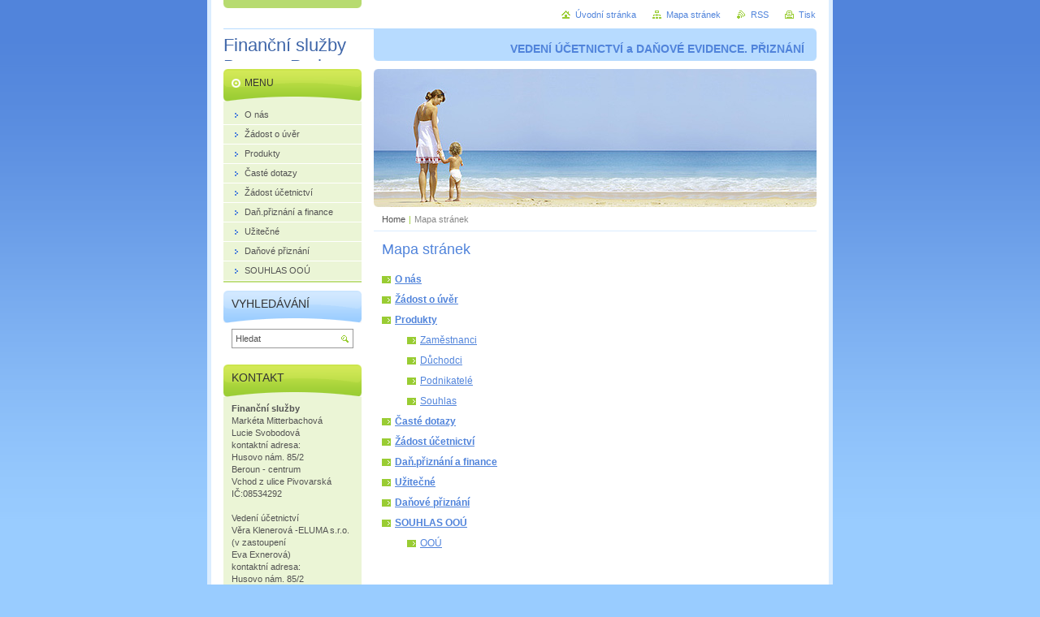

--- FILE ---
content_type: text/html; charset=UTF-8
request_url: https://www.pujcky-uvery-beroun.cz/sitemap/
body_size: 8006
content:
<!--[if lte IE 9]><!DOCTYPE HTML PUBLIC "-//W3C//DTD HTML 4.01 Transitional//EN" "https://www.w3.org/TR/html4/loose.dtd"><![endif]-->
<!DOCTYPE html>

<!--[if IE]><html class="ie" lang="cs"><![endif]-->
<!--[if gt IE 9]><!--> 
<html lang="cs">
<!--<![endif]-->
<head>
	<!--[if lte IE 9]><meta http-equiv="X-UA-Compatible" content="IE=EmulateIE7"><![endif]-->
	<base href="https://www.pujcky-uvery-beroun.cz/">
  <meta charset="utf-8">
  <meta name="description" content="">
  <meta name="keywords" content="">
  <meta name="generator" content="Webnode">
  <meta name="apple-mobile-web-app-capable" content="yes">
  <meta name="apple-mobile-web-app-status-bar-style" content="black">
  <meta name="format-detection" content="telephone=no">
    <link rel="icon" type="image/svg+xml" href="/favicon.svg" sizes="any">  <link rel="icon" type="image/svg+xml" href="/favicon16.svg" sizes="16x16">  <link rel="icon" href="/favicon.ico"><link rel="canonical" href="https://www.pujcky-uvery-beroun.cz/sitemap/">
<script type="text/javascript">(function(i,s,o,g,r,a,m){i['GoogleAnalyticsObject']=r;i[r]=i[r]||function(){
			(i[r].q=i[r].q||[]).push(arguments)},i[r].l=1*new Date();a=s.createElement(o),
			m=s.getElementsByTagName(o)[0];a.async=1;a.src=g;m.parentNode.insertBefore(a,m)
			})(window,document,'script','//www.google-analytics.com/analytics.js','ga');ga('create', 'UA-797705-6', 'auto',{"name":"wnd_header"});ga('wnd_header.set', 'dimension1', 'W1');ga('wnd_header.set', 'anonymizeIp', true);ga('wnd_header.send', 'pageview');var _gaq = _gaq || [];
				  (function() {
					var ga = document.createElement('script'); ga.type = 'text/javascript'; ga.async = true;
					ga.src = ('https:' == location.protocol ? 'https://ssl' : 'https://www') + '.google-analytics.com/ga.js';
					var s = document.getElementsByTagName('script')[0]; s.parentNode.insertBefore(ga, s);
				  })(); _gaq.push(['_setAccount', 'UA-59842394-1']);_gaq.push(['_trackPageview']);_gaq.push(['_gat._anonymizeIp']);var pageTrackerAllTrackEvent=function(category,action,opt_label,opt_value){ga('send', 'event', category, action, opt_label, opt_value)};</script>
  <link rel="alternate" type="application/rss+xml" href="https://pujcky-uvery-beroun.cz/rss/all.xml" title="">
<!--[if lte IE 9]><style type="text/css">.cke_skin_webnode iframe {vertical-align: baseline !important;}</style><![endif]-->
	<title>Mapa stránek :: Finanční služby Beroun, Praha - Západ</title>
	<meta name="robots" content="index, follow">
	<meta name="googlebot" content="index, follow">
	<script type="text/javascript" src="https://d11bh4d8fhuq47.cloudfront.net/_system/skins/v10/50000500/js/functions.js"></script>
	<link rel="stylesheet" type="text/css" href="https://d11bh4d8fhuq47.cloudfront.net/_system/skins/v10/50000500/css/style.css" media="screen,projection,handheld,tv">
	<link rel="stylesheet" type="text/css" href="https://d11bh4d8fhuq47.cloudfront.net/_system/skins/v10/50000500/css/print.css" media="print">
	<!--[if gte IE 5]>
	<link rel="stylesheet" type="text/css" href="https://d11bh4d8fhuq47.cloudfront.net/_system/skins/v10/50000500/css/style-ie.css" media="screen,projection,handheld,tv">
	<![endif]-->

				<script type="text/javascript">
				/* <![CDATA[ */
					
					if (typeof(RS_CFG) == 'undefined') RS_CFG = new Array();
					RS_CFG['staticServers'] = new Array('https://d11bh4d8fhuq47.cloudfront.net/');
					RS_CFG['skinServers'] = new Array('https://d11bh4d8fhuq47.cloudfront.net/');
					RS_CFG['filesPath'] = 'https://www.pujcky-uvery-beroun.cz/_files/';
					RS_CFG['filesAWSS3Path'] = 'https://5700def42b.cbaul-cdnwnd.com/79f4cd3c4e4635806a558e91bbcd9005/';
					RS_CFG['lbClose'] = 'Zavřít';
					RS_CFG['skin'] = 'default';
					if (!RS_CFG['labels']) RS_CFG['labels'] = new Array();
					RS_CFG['systemName'] = 'Webnode';
						
					RS_CFG['responsiveLayout'] = 0;
					RS_CFG['mobileDevice'] = 0;
					RS_CFG['labels']['copyPasteSource'] = 'Více zde:';
					
				/* ]]> */
				</script><style type="text/css">/* <![CDATA[ */#f51g79d52 {position: absolute;font-size: 13px !important;font-family: "Arial", helvetica, sans-serif !important;white-space: nowrap;z-index: 2147483647;-webkit-user-select: none;-khtml-user-select: none;-moz-user-select: none;-o-user-select: none;user-select: none;}#eb22363au8lq {position: relative;top: -14px;}* html #eb22363au8lq { top: -11px; }#eb22363au8lq a { text-decoration: none !important; }#eb22363au8lq a:hover { text-decoration: underline !important; }#ab6bmkbc9h9if {z-index: 2147483647;display: inline-block !important;font-size: 16px;padding: 7px 59px 9px 59px;background: transparent url(https://d11bh4d8fhuq47.cloudfront.net/img/footer/footerButtonWebnodeHover.png?ph=5700def42b) top left no-repeat;height: 18px;cursor: pointer;}* html #ab6bmkbc9h9if { height: 36px; }#ab6bmkbc9h9if:hover { background: url(https://d11bh4d8fhuq47.cloudfront.net/img/footer/footerButtonWebnode.png?ph=5700def42b) top left no-repeat; }#id36d8e012h { display: none; }#ipidq613n {z-index: 3000;text-align: left !important;position: absolute;height: 88px;font-size: 13px !important;color: #ffffff !important;font-family: "Arial", helvetica, sans-serif !important;overflow: hidden;cursor: pointer;}#ipidq613n a {color: #ffffff !important;}#jvu4oe1p9tp {color: #36322D !important;text-decoration: none !important;font-weight: bold !important;float: right;height: 31px;position: absolute;top: 19px;right: 15px;cursor: pointer;}#btrcadj1j30 { float: right; padding-right: 27px; display: block; line-height: 31px; height: 31px; background: url(https://d11bh4d8fhuq47.cloudfront.net/img/footer/footerButton.png?ph=5700def42b) top right no-repeat; white-space: nowrap; }#ehff31i6k123j { position: relative; left: 1px; float: left; display: block; width: 15px; height: 31px; background: url(https://d11bh4d8fhuq47.cloudfront.net/img/footer/footerButton.png?ph=5700def42b) top left no-repeat; }#jvu4oe1p9tp:hover { color: #36322D !important; text-decoration: none !important; }#jvu4oe1p9tp:hover #btrcadj1j30 { background: url(https://d11bh4d8fhuq47.cloudfront.net/img/footer/footerButtonHover.png?ph=5700def42b) top right no-repeat; }#jvu4oe1p9tp:hover #ehff31i6k123j { background: url(https://d11bh4d8fhuq47.cloudfront.net/img/footer/footerButtonHover.png?ph=5700def42b) top left no-repeat; }#c88cp7gj2 {padding-right: 11px;padding-right: 11px;float: right;height: 60px;padding-top: 18px;background: url(https://d11bh4d8fhuq47.cloudfront.net/img/footer/footerBubble.png?ph=5700def42b) top right no-repeat;}#h755hfdccjstm {float: left;width: 18px;height: 78px;background: url(https://d11bh4d8fhuq47.cloudfront.net/img/footer/footerBubble.png?ph=5700def42b) top left no-repeat;}* html #ab6bmkbc9h9if { filter: progid:DXImageTransform.Microsoft.AlphaImageLoader(src='https://d11bh4d8fhuq47.cloudfront.net/img/footer/footerButtonWebnode.png?ph=5700def42b'); background: transparent; }* html #ab6bmkbc9h9if:hover { filter: progid:DXImageTransform.Microsoft.AlphaImageLoader(src='https://d11bh4d8fhuq47.cloudfront.net/img/footer/footerButtonWebnodeHover.png?ph=5700def42b'); background: transparent; }* html #c88cp7gj2 { height: 78px; background-image: url(https://d11bh4d8fhuq47.cloudfront.net/img/footer/footerBubbleIE6.png?ph=5700def42b);  }* html #h755hfdccjstm { background-image: url(https://d11bh4d8fhuq47.cloudfront.net/img/footer/footerBubbleIE6.png?ph=5700def42b);  }* html #btrcadj1j30 { background-image: url(https://d11bh4d8fhuq47.cloudfront.net/img/footer/footerButtonIE6.png?ph=5700def42b); }* html #ehff31i6k123j { background-image: url(https://d11bh4d8fhuq47.cloudfront.net/img/footer/footerButtonIE6.png?ph=5700def42b); }* html #jvu4oe1p9tp:hover #rbcGrSigTryButtonRight { background-image: url(https://d11bh4d8fhuq47.cloudfront.net/img/footer/footerButtonHoverIE6.png?ph=5700def42b);  }* html #jvu4oe1p9tp:hover #rbcGrSigTryButtonLeft { background-image: url(https://d11bh4d8fhuq47.cloudfront.net/img/footer/footerButtonHoverIE6.png?ph=5700def42b);  }/* ]]> */</style><script type="text/javascript" src="https://d11bh4d8fhuq47.cloudfront.net/_system/client/js/compressed/frontend.package.1-3-108.js?ph=5700def42b"></script><style type="text/css"></style></head>

<body>
	<!-- PAGE -->
	<div id="page">

		<div id="wrapper">

			<!-- HEADER -->
			<div id="header">
				<div id="logo"><a href="home/" title="Přejít na úvodní stránku."><span id="rbcSystemIdentifierLogo">Finanční služby Beroun, Praha - Západ</span></a></div>
				<h3 id="slogan"><span id="rbcCompanySlogan" class="rbcNoStyleSpan">VEDENÍ ÚČETNICTVÍ a DAŇOVÉ EVIDENCE. PŘIZNÁNÍ</span></h3>
			</div><!-- / id="header" -->
			<!-- / HEADER -->

			<hr class="hidden">

			<!-- MAIN ZONE -->
			<div id="main" class="floatRight">

				<!-- ILLUSTRATION -->
				<div id="illustration">
					<img src="https://d11bh4d8fhuq47.cloudfront.net/_system/skins/v10/50000500/img/illustration.jpg?ph=5700def42b" width="545" height="170" alt="">
					<span class="masque"><!-- masque --></span>
				</div><!-- / id="illustration" -->
				<!-- / ILLUSTRATION -->

				<hr class="hidden">

				<!-- NAVIGATOR -->
				<div id="pageNavigator" class="rbcContentBlock"><a class="navFirstPage" href="/home/">Home</a><span> | </span><span id="navCurrentPage">Mapa stránek</span><hr class="hidden"></div>				<!-- / NAVIGATOR -->

				<!-- CONTENT -->
				<div id="content">

					<!-- CENTER ZONE ~ MAIN -->
					<div id="mainZone" class="colA">




						<!-- SITEMAP -->
						<div class="box sitemap">
							<div class="content">

								<h1><span>Mapa stránek</span></h1>

		
<ul class="ServerMap">
	<li class="first"><a href="/o-nas/">O nás</a></li>
	<li><a href="/on-line-formular/">Žádost o úvěr</a></li>
	<li><a href="/produkty/">Produkty</a>
	<ul class="level1">
		<li class="first"><a href="/zamestnanci/">Zaměstnanci</a></li>
		<li><a href="/duchodce/">Důchodci</a></li>
		<li><a href="/podnikatele/zivnostnici/">Podnikatelé</a></li>
		<li class="last"><a href="/produkty/souhlas/">Souhlas</a></li>
	</ul>
	</li>
	<li><a href="/novinky/">Časté dotazy</a></li>
	<li><a href="/kontakt/">Žádost účetnictví</a></li>
	<li><a href="/vedeni-ucetnictvi/">Daň.přiznání a finance</a></li>
	<li><a href="/na-co-si-dat-pozor/">Užitečné</a></li>
	<li><a href="/kariera/">Daňové přiznání</a></li>
	<li class="last"><a href="/souhlas-oou/">SOUHLAS OOÚ</a>
	<ul class="level1">
		<li class="first last"><a href="/souhlas-oou/oou/">OOÚ</a></li>
	</ul>
	</li>
</ul>

							</div><!-- / class="content" -->
						</div><!-- / class="box sitemap" -->
						<!-- / SITEMAP -->


						<hr class="hidden">


		
					</div><!-- / id="mainZone" class="colA" -->
					<!-- / CENTER ZONE ~ MAIN -->

				</div><!-- / id="content" -->
				<!-- / CONTENT -->

			</div><!-- / id="main" class="floatRight" -->
			<!-- / MAIN ZONE -->

			<!-- SIDEBAR -->
			<div id="sidebar" class="colD floatLeft">





				<!-- MENU -->
				<div id="menu" class="box">
					<div class="content">

						<h2><span>Menu</span></h2>

		<ul class="menu">
	<li class="first"><a href="/o-nas/"><span>O nás</span></a></li>
	<li><a href="/on-line-formular/"><span>Žádost o úvěr</span></a></li>
	<li><a href="/produkty/"><span>Produkty</span></a></li>
	<li><a href="/novinky/"><span>Časté dotazy</span></a></li>
	<li><a href="/kontakt/"><span>Žádost účetnictví</span></a></li>
	<li><a href="/vedeni-ucetnictvi/"><span>Daň.přiznání a finance</span></a></li>
	<li><a href="/na-co-si-dat-pozor/"><span>Užitečné</span></a></li>
	<li><a href="/kariera/"><span>Daňové přiznání</span></a></li>
	<li class="last"><a href="/souhlas-oou/"><span>SOUHLAS OOÚ</span></a></li>
</ul>

						</div><!-- / class="content" -->
					</div><!-- / id="menu" class="box" -->
					<!-- / MENU -->

					<hr class="hidden">


					




				<!-- SEARCH -->
				<div id="search" class="box">
					<div class="content">

						<h2><span>Vyhledávání</span></h2>

		<form action="/search/" method="get" id="fulltextSearch">

							<fieldset>
								<label for="fulltextSearchText" class="hidden">Hledat:</label>
								<input type="text" id="fulltextSearchText" name="text" value="">
								<input class="submit" type="image" src="https://d11bh4d8fhuq47.cloudfront.net/_system/skins/v10/50000500/img/button-search.png" alt="Hledat">
								<script type="text/javascript">

									var ftText = document.getElementById("fulltextSearchText");

									if ( ftText.value == "" )
										ftText.value = "Hledat";

									ftText.tabIndex = "1";

									// Doplneni udalosti onfocus a onblur na pole pro zadani vyhledavaneho textu
									ftText.onfocus	= function() { checkInputValue(this, "Hledat"); };
									ftText.onblur		= function() { checkInputValue(this, "Hledat"); };

									// Kontrola odesilaneho vyhledavaneho textu, aby se neodesilal vychozi text
									document.getElementById("fulltextSearch").onsubmit = function() { return checkFormValue("Hledat"); };

								</script>
							</fieldset>

		</form>

					</div><!-- / class="content" -->
				</div><!-- / id="search" class="box" -->
				<!-- / SEARCH -->


				<hr class="hidden">


		



						<!-- CONTACT -->
						<div class="box contact">
							<div class="content">

								<h2><span>Kontakt</span></h2>

		

								<address>
									<strong>Finanční služby</strong>
									

									<br class="hidden">
									<span class="address">
Markéta Mitterbachová<br />
Lucie Svobodová<br />
kontaktní adresa:<br />
Husovo nám. 85/2<br />
Beroun - centrum<br />
Vchod z ulice Pivovarská<br />
IČ:08534292 <br />
<br />
Vedení účetnictví<br />
Věra Klenerová -ELUMA s.r.o.<br />
(v zastoupení<br />
Eva Exnerová)<br />
kontaktní adresa:<br />
Husovo nám. 85/2<br />
Beroun - centrum<br />
Vchod z ulice Pivovarská<br />
IČ:06219730<br />
<br />
Vedení účetnictví<br />
Věra Klenerová-ELUMA s.r.o.<br />
(v zastoupení<br />
Lucie Svobodová)<br />
kontaktní adresa:<br />
Husovo nám. 85/2<br />
Beroun - centrum<br />
Vchod z ulice Pivovarská<br />
IČ:06219730<br />
<br />
<br />
Sídlo firmy :<br />
Zbraslavská 12/11<br />
150 00 Praha<br />
<br />
Zprostředkovatel fin.služeb pracuje jako vázaný zástupce pro společnost Profi credit Czech, a.s. a je oprávněn ke spolupráci při uzavření smlouvy o úvěru a péči o klienta po uzavření smlouvy o úvěru.<br />
<br />
Více zde: https://www.pujcky-uvery-beroun.cz/
									</span>

	
									

									<br class="hidden">
									<span class="email">
										<a href="&#109;&#97;&#105;&#108;&#116;&#111;:&#102;&#105;&#110;&#97;&#110;&#122;&#46;&#112;&#117;&#106;&#99;&#107;&#121;&#64;&#115;&#101;&#122;&#110;&#97;&#109;&#46;&#99;&#122;"><span id="rbcContactEmail">&#102;&#105;&#110;&#97;&#110;&#122;&#46;&#112;&#117;&#106;&#99;&#107;&#121;&#64;&#115;&#101;&#122;&#110;&#97;&#109;&#46;&#99;&#122;</span></a>
									</span>

	
									
								</address>

		

							</div><!-- / class="content" -->
						</div><!-- / class="box contact" -->
						<!-- / CONTACT -->


						<hr class="hidden">


					



			</div><!-- / id="sidebar" class="colD floatLeft" -->
			<!-- / SIDEBAR -->

		</div><!-- / id="wrapper" -->

        <div id="topBar">
        
            <div id="languageSelect"></div>			
            
            <!-- QUICK LINKS -->
            <ul id="quick">
                <li class="homepage"><a href="home/" title="Přejít na úvodní stránku.">Úvodní stránka</a></li>
                <li class="sitemap"><a href="/sitemap/" title="Přejít na mapu stránek.">Mapa stránek</a></li>
                <li class="rss"><a href="/rss/" title="RSS kanály">RSS</a></li>
                <li class="print"><a href="javascript:window.print();" title="Vytisknout stránku">Tisk</a></li>
            </ul><!-- / id="quick" -->
            <!-- / QUICK LINKS -->
            
        </div>
        
		<hr class="hidden">

		<!-- FOOTER -->
		<div id="footer">
			<p><span id="rbcFooterText" class="rbcNoStyleSpan">Zprostředkovatel pracuje jako vázaný zástupce pro společnost Ič:61860069 a je oprávněn ke spolupráci při uzavření smlouvy o úvěru a péči o klienta po uzavření smlouvy o úvěru</span></p>
			<p id="rubicus"><span class="rbcSignatureText"><a href="https://www.webnode.cz?utm_source=text&amp;utm_medium=footer&amp;utm_campaign=free4" rel="nofollow">Tvorba webových stránek zdarma</a><a id="ab6bmkbc9h9if" href="https://www.webnode.cz?utm_source=button&amp;utm_medium=footer&amp;utm_campaign=free4" rel="nofollow"><span id="id36d8e012h">Webnode</span></a></span></p>
		</div><!-- / id="footer" -->
		<!-- / FOOTER -->

	</div><!-- / id="page" -->
	<!-- / PAGE -->

	<script type="text/javascript">
		/* <![CDATA[ */

			RubicusFrontendIns.addObserver
			({

				onContentChange: function ()
				{
					RubicusFrontendIns.faqInit('faq', 'answerBlock');
				},

				onStartSlideshow: function()
				{
					$('slideshowControl').innerHTML	= 'Pozastavit prezentaci';
					$('slideshowControl').title			= 'Pozastavit automatické procházení obrázků';
					slideshowHover($('slideshowControl'), true);

					$('slideshowControl').onclick		= RubicusFrontendIns.stopSlideshow.bind(RubicusFrontendIns);
				},

				onStopSlideshow: function()
				{
					$('slideshowControl').innerHTML	= 'Spustit prezentaci';
					$('slideshowControl').title			= 'Spustit automatické procházení obrázků';
					slideshowHover($('slideshowControl'), true);

					$('slideshowControl').onclick		= RubicusFrontendIns.startSlideshow.bind(RubicusFrontendIns);
				},

				onShowImage: function()
				{
					if (RubicusFrontendIns.isSlideshowMode())
					{
						$('slideshowControl').innerHTML	= 'Pozastavit prezentaci';
						$('slideshowControl').title			= 'Pozastavit automatické procházení obrázků';
						slideshowHover($('slideshowControl'), false);

						$('slideshowControl').onclick		= RubicusFrontendIns.stopSlideshow.bind(RubicusFrontendIns);
					}
				}

			});

			RubicusFrontendIns.faqInit('faq', 'answerBlock');

			RubicusFrontendIns.addFileToPreload('https://d11bh4d8fhuq47.cloudfront.net/_system/skins/v10/50000500/img/loading.gif');
			RubicusFrontendIns.addFileToPreload('https://d11bh4d8fhuq47.cloudfront.net/_system/skins/v10/50000500/img/button-hover.png');
			RubicusFrontendIns.addFileToPreload('https://d11bh4d8fhuq47.cloudfront.net/_system/skins/v10/50000500/img/button-fulltext-hover.png');
			RubicusFrontendIns.addFileToPreload('https://d11bh4d8fhuq47.cloudfront.net/_system/skins/v10/50000500/img/slideshow-start-hover.png');
			RubicusFrontendIns.addFileToPreload('https://d11bh4d8fhuq47.cloudfront.net/_system/skins/v10/50000500/img/slideshow-pause-hover.png');

		/* ]]> */
	</script>

<div id="rbcFooterHtml"></div><div style="display: none;" id="f51g79d52"><span id="eb22363au8lq">&nbsp;</span></div><div id="ipidq613n" style="display: none;"><a href="https://www.webnode.cz?utm_source=window&amp;utm_medium=footer&amp;utm_campaign=free4" rel="nofollow"><div id="h755hfdccjstm"><!-- / --></div><div id="c88cp7gj2"><div><strong id="cbp85pf1l">WEBOVÉ STRÁNKY ZDARMA</strong><br /><span id="echlcfl1ubh">Chcete mít moderní web?</span></div><span id="jvu4oe1p9tp"><span id="ehff31i6k123j"><!-- / --></span><span id="btrcadj1j30">Vyzkoušet</span></span></div></a></div><script type="text/javascript">/* <![CDATA[ */var i5eda80ggeof8 = {sig: $('f51g79d52'),prefix: $('eb22363au8lq'),btn : $('ab6bmkbc9h9if'),win : $('ipidq613n'),winLeft : $('h755hfdccjstm'),winLeftT : $('e5a3dmd8ddmgdb'),winLeftB : $('g1h738t8'),winRght : $('c88cp7gj2'),winRghtT : $('g6gi472b7'),winRghtB : $('b2ch6hae15'),tryBtn : $('jvu4oe1p9tp'),tryLeft : $('ehff31i6k123j'),tryRght : $('btrcadj1j30'),text : $('echlcfl1ubh'),title : $('cbp85pf1l')};i5eda80ggeof8.sig.appendChild(i5eda80ggeof8.btn);var d4qoqpcfs=0,h9md4hm24e4e=0,j1413c9e4=0,a3mlo5c66c0d,gy8o431=$$('.rbcSignatureText')[0],g91crhu3f89b=false,elesrd55c;function d0j2ee54270e3deb(){if (!g91crhu3f89b && pageTrackerAllTrackEvent){pageTrackerAllTrackEvent('Signature','Window show - branch',i5eda80ggeof8.sig.getElementsByTagName('a')[0].innerHTML);g91crhu3f89b=true;}i5eda80ggeof8.win.show();j1413c9e4=i5eda80ggeof8.tryLeft.offsetWidth+i5eda80ggeof8.tryRght.offsetWidth+1;i5eda80ggeof8.tryBtn.style.width=parseInt(j1413c9e4)+'px';i5eda80ggeof8.text.parentNode.style.width = '';i5eda80ggeof8.winRght.style.width=parseInt(20+j1413c9e4+Math.max(i5eda80ggeof8.text.offsetWidth,i5eda80ggeof8.title.offsetWidth))+'px';i5eda80ggeof8.win.style.width=parseInt(i5eda80ggeof8.winLeft.offsetWidth+i5eda80ggeof8.winRght.offsetWidth)+'px';var wl=i5eda80ggeof8.sig.offsetLeft+i5eda80ggeof8.btn.offsetLeft+i5eda80ggeof8.btn.offsetWidth-i5eda80ggeof8.win.offsetWidth+12;if (wl<10){wl=10;}i5eda80ggeof8.win.style.left=parseInt(wl)+'px';i5eda80ggeof8.win.style.top=parseInt(h9md4hm24e4e-i5eda80ggeof8.win.offsetHeight)+'px';clearTimeout(a3mlo5c66c0d);}function f54974c95(){a3mlo5c66c0d=setTimeout('i5eda80ggeof8.win.hide()',1000);}function jirmoeuod3(){var ph = RubicusFrontendIns.photoDetailHandler.lightboxFixed?document.getElementsByTagName('body')[0].offsetHeight/2:RubicusFrontendIns.getPageSize().pageHeight;i5eda80ggeof8.sig.show();d4qoqpcfs=0;h9md4hm24e4e=0;if (gy8o431&&gy8o431.offsetParent){var obj=gy8o431;do{d4qoqpcfs+=obj.offsetLeft;h9md4hm24e4e+=obj.offsetTop;} while (obj = obj.offsetParent);}if ($('rbcFooterText')){i5eda80ggeof8.sig.style.color = $('rbcFooterText').getStyle('color');i5eda80ggeof8.sig.getElementsByTagName('a')[0].style.color = $('rbcFooterText').getStyle('color');}i5eda80ggeof8.sig.style.width=parseInt(i5eda80ggeof8.prefix.offsetWidth+i5eda80ggeof8.btn.offsetWidth)+'px';if (d4qoqpcfs<0||d4qoqpcfs>document.body.offsetWidth){d4qoqpcfs=(document.body.offsetWidth-i5eda80ggeof8.sig.offsetWidth)/2;}if (d4qoqpcfs>(document.body.offsetWidth*0.55)){i5eda80ggeof8.sig.style.left=parseInt(d4qoqpcfs+(gy8o431?gy8o431.offsetWidth:0)-i5eda80ggeof8.sig.offsetWidth)+'px';}else{i5eda80ggeof8.sig.style.left=parseInt(d4qoqpcfs)+'px';}if (h9md4hm24e4e<=0 || RubicusFrontendIns.photoDetailHandler.lightboxFixed){h9md4hm24e4e=ph-5-i5eda80ggeof8.sig.offsetHeight;}i5eda80ggeof8.sig.style.top=parseInt(h9md4hm24e4e-5)+'px';}function f954as56(){if (elesrd55c){clearTimeout(elesrd55c);}elesrd55c = setTimeout('jirmoeuod3()', 10);}Event.observe(window,'load',function(){if (i5eda80ggeof8.win&&i5eda80ggeof8.btn){if (gy8o431){if (gy8o431.getElementsByTagName("a").length > 0){i5eda80ggeof8.prefix.innerHTML = gy8o431.innerHTML + '&nbsp;';}else{i5eda80ggeof8.prefix.innerHTML = '<a href="https://www.webnode.cz?utm_source=text&amp;utm_medium=footer&amp;utm_content=cz-branch-0&amp;utm_campaign=signature" rel="nofollow">'+gy8o431.innerHTML + '</a>&nbsp;';}gy8o431.style.visibility='hidden';}else{if (pageTrackerAllTrackEvent){pageTrackerAllTrackEvent('Signature','Missing rbcSignatureText','www.pujcky-uvery-beroun.cz');}}jirmoeuod3();setTimeout(jirmoeuod3, 500);setTimeout(jirmoeuod3, 1000);setTimeout(jirmoeuod3, 5000);Event.observe(i5eda80ggeof8.btn,'mouseover',d0j2ee54270e3deb);Event.observe(i5eda80ggeof8.win,'mouseover',d0j2ee54270e3deb);Event.observe(i5eda80ggeof8.btn,'mouseout',f54974c95);Event.observe(i5eda80ggeof8.win,'mouseout',f54974c95);Event.observe(i5eda80ggeof8.win,'click',function(){if (pageTrackerAllTrackEvent){pageTrackerAllTrackEvent('Signature','Window click - branch','WEBOVÉ STRÁNKY ZDARMA',0);}document/*aqoltje69c7*/.location.href='https://www.webnode.cz?utm_source=window&utm_medium=footer&utm_content=cz-branch-0&utm_campaign=signature';});Event.observe(window, 'resize', f954as56);Event.observe(document.body, 'resize', f954as56);RubicusFrontendIns.addObserver({onResize: f954as56});RubicusFrontendIns.addObserver({onContentChange: f954as56});RubicusFrontendIns.addObserver({onLightboxUpdate: jirmoeuod3});Event.observe(i5eda80ggeof8.btn, 'click', function(){if (pageTrackerAllTrackEvent){pageTrackerAllTrackEvent('Signature','Button click - branch',i5eda80ggeof8.sig.getElementsByTagName('a')[0].innerHTML);}});Event.observe(i5eda80ggeof8.tryBtn, 'click', function(){if (pageTrackerAllTrackEvent){pageTrackerAllTrackEvent('Signature','Try Button click - branch','WEBOVÉ STRÁNKY ZDARMA',0);}});}});RubicusFrontendIns.addFileToPreload('https://d11bh4d8fhuq47.cloudfront.net/img/footer/footerButtonWebnode.png?ph=5700def42b');RubicusFrontendIns.addFileToPreload('https://d11bh4d8fhuq47.cloudfront.net/img/footer/footerButton.png?ph=5700def42b');RubicusFrontendIns.addFileToPreload('https://d11bh4d8fhuq47.cloudfront.net/img/footer/footerButtonHover.png?ph=5700def42b');RubicusFrontendIns.addFileToPreload('https://d11bh4d8fhuq47.cloudfront.net/img/footer/footerBubble.png?ph=5700def42b');if (Prototype.Browser.IE){RubicusFrontendIns.addFileToPreload('https://d11bh4d8fhuq47.cloudfront.net/img/footer/footerBubbleIE6.png?ph=5700def42b');RubicusFrontendIns.addFileToPreload('https://d11bh4d8fhuq47.cloudfront.net/img/footer/footerButtonHoverIE6.png?ph=5700def42b');}RubicusFrontendIns.copyLink = 'https://www.webnode.cz';RS_CFG['labels']['copyPasteBackLink'] = 'Vytvořte si vlastní stránky zdarma:';/* ]]> */</script><script type="text/javascript"></script><script type="text/javascript">var keenTrackerCmsTrackEvent=function(id){if(typeof _jsTracker=="undefined" || !_jsTracker){return false;};try{var name=_keenEvents[id];var keenEvent={user:{u:_keenData.u,p:_keenData.p,lc:_keenData.lc,t:_keenData.t},action:{identifier:id,name:name,category:'cms',platform:'WND1',version:'2.1.157'},browser:{url:location.href,ua:navigator.userAgent,referer_url:document.referrer,resolution:screen.width+'x'+screen.height,ip:'188.143.244.158'}};_jsTracker.jsonpSubmit('PROD',keenEvent,function(err,res){});}catch(err){console.log(err)};};</script></body>
</html>
